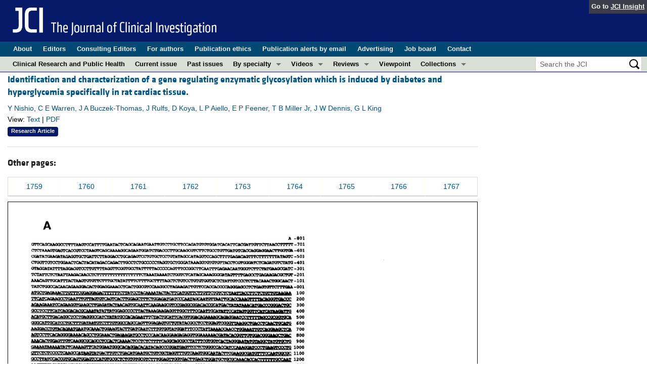

--- FILE ---
content_type: text/html; charset=utf-8
request_url: https://www.jci.org/articles/view/118221/scanned-page/1762
body_size: 6927
content:
<!DOCTYPE html>
<!--[if lt IE 7]> <html lang='en' class='no-js lt-ie10 lt-ie9 lt-ie8 lt-ie7'> <![endif]-->
<!--[if IE 7]>    <html lang='en' class='no-js lt-ie10 lt-ie9 lt-ie8'> <![endif]-->
<!--[if IE 8]>    <html lang='en' class='no-js lt-ie10 lt-ie9'> <![endif]-->
<!--[if IE 9]>    <html lang='en' class='no-js lt-ie10'> <![endif]-->
<!--[if (gt IE 9)|!(IE)]><!--> <html lang='en' class='no-js'> <!--<![endif]-->
<head>
<meta charset='utf-8'>
<meta content='text/html; charset=UTF-8' http-equiv='Content-Type'>
<meta content='The Journal of Clinical Investigation' name='AUTHOR'>
<!-- /Set the viewport width to device width for mobile -->
<meta content='width=device-width, initial-scale=1.0' name='viewport'>
<link href='/rss' rel='alternate' title='JCI New Article RSS' type='application/rss+xml'>
<meta name="csrf-param" content="authenticity_token" />
<meta name="csrf-token" content="4Lbw9TFgmEDdmHHY6UWvYM-STTj7uBQKRmM89XumIgISc8MFKYi5RZEjy6RR1c4RrturiLMJ-aONJI1bXuXoxQ" />


<meta name="DC.Format" content="text/html" />
<meta name="DC.Language" content="en" />
<meta content="Identification and characterization of a gene regulating enzymatic glycosylation which is induced by diabetes and hyperglycemia specifically in rat cardiac tissue." name="DC.Title" />
<meta content="10.1172/JCI118221" name="DC.Identifier" />
<meta content="1995-10-01" name="DC.Date" />
<meta content="American Society for Clinical Investigation" name="DC.Publisher" />
<meta content="Y Nishio" name="DC.Contributor" />
<meta content="C E Warren" name="DC.Contributor" />
<meta content="J A Buczek-Thomas" name="DC.Contributor" />
<meta content="J Rulfs" name="DC.Contributor" />
<meta content="D Koya" name="DC.Contributor" />
<meta content="L P Aiello" name="DC.Contributor" />
<meta content="E P Feener" name="DC.Contributor" />
<meta content="T B Miller Jr" name="DC.Contributor" />
<meta content="J W Dennis" name="DC.Contributor" />
<meta content="G L King" name="DC.Contributor" />

<!-- / = favicon_link_tag favicon_filename -->
<title>
JCI -
Identification and characterization of a gene regulating enzymatic glycosylation which is induced by diabetes and hyperglycemia specifically in rat cardiac tissue.
</title>

<!--[if gt IE 8]><!--><link rel="stylesheet" href="/assets/application-4e3473ed7442aa1dc35d11f58ed4edfbd690fa57a3eb3a1daca0cd68dc7fb1e0.css" media="all" /><!--<![endif]-->
<!--[if (lt IE 9)]>
<link rel="stylesheet" href="/assets/ie8/application-c9c1df9dc6f969fb6db3e6e1316b9ac163cdd7a9a2bd67746820c5d31a80258f.css" media="all" />
<script src="/assets/ie8/ie8-head-e4cc6664a4e806f330a789c9756cfe50f1bb936ea97fe6e2dde7db04b3daa038.js"></script>
<![endif]-->

<style>
  @font-face {
    font-family: "klavika-bold";
    src: url("//dm5migu4zj3pb.cloudfront.net/fonts/klavika/eot/KlavikaWebBasicBold.eot");
    src:
      url("//dm5migu4zj3pb.cloudfront.net/fonts/klavika/eot/KlavikaWebBasicBold.eot?#iefix") format("embedded-opentype"),
      url("//dm5migu4zj3pb.cloudfront.net/fonts/klavika/woff/KlavikaWebBasicBold.woff") format("woff");
  }
  @font-face {
    font-family: "klavika-regular";
    src: url("//dm5migu4zj3pb.cloudfront.net/fonts/klavika/eot/KlavikaWebBasicRegular.eot");
    src:
      url("//dm5migu4zj3pb.cloudfront.net/fonts/klavika/eot/KlavikaWebBasicRegular.eot?#iefix") format("embedded-opentype"),
      url("//dm5migu4zj3pb.cloudfront.net/fonts/klavika/woff/KlavikaWebBasicRegular.woff") format("woff");
  }
  @font-face {
    font-family: "foundation-icons";
    src: url("//dm5migu4zj3pb.cloudfront.net/fonts/foundation-icons-3/foundation-icons.eot");
    src: url("//dm5migu4zj3pb.cloudfront.net/fonts/foundation-icons-3/foundation-icons.eot?#iefix") format("embedded-opentype"),
         url("//dm5migu4zj3pb.cloudfront.net/fonts/foundation-icons-3/foundation-icons.woff") format("woff"),
         url("//dm5migu4zj3pb.cloudfront.net/fonts/foundation-icons-3/foundation-icons.ttf") format("truetype"),
         url("//dm5migu4zj3pb.cloudfront.net/fonts/foundation-icons-3/foundation-icons.svg#fontcustom") format("svg");
    font-weight: normal;
    font-style: normal;
  }
</style>

<script>
  //Google Tag Manager Data Layer
  //Values must be set before GTM tags are triggered
  window.dataLayer = window.dataLayer || [];
  window.dataLayer.push({
    'siteName': 'content-jci',
    'ipAddress': '3.133.124.182',
    'environment': 'production',
  });
</script>
<script src="/assets/vendor/modernizr-2f68aa04c7424c280c5bc9db8b68f7f6ff70bcd38254c5b89383eac8e89b1781.js"></script>
<script type='text/javascript'>
	var googletag = googletag || {};
	googletag.cmd = googletag.cmd || [];
	(function () {
		var gads = document.createElement('script');
		gads.async = true;
		gads.type = 'text/javascript';
		var useSSL = 'https:' == document.location.protocol;
		gads.src = (useSSL ? 'https:' : 'http:') + '//www.googletagservices.com/tag/js/gpt.js';
		var node = document.getElementsByTagName('script')[0];
		node.parentNode.insertBefore(gads, node);
	})();

	googletag.cmd.push(function () {

		// NOTE: This script manages google ads, more info at doc/GoogleAds.md

		var mapping = googletag.sizeMapping().addSize([800, 600], [300, 250]).addSize([640, 480], [260, 217]).build();
		var mapping2 = googletag.sizeMapping()
		   .addSize([1920, 1080], [728, 90])//All desktop like resolutions are set to 728x90
		   .addSize([800, 600], [728, 90])
		   .addSize([640, 480], [728, 90])
		   .addSize([0, 0], [320, 50]) //Smaller than 640x480 screens
		   .build();
			
		googletag.defineSlot('/82117132/jci-homepage-med-rectangle-left-col-top', [[300, 250],[260, 217]], 'jci-homepage-med-rectangle-left-col-top').defineSizeMapping(mapping).addService(googletag.pubads());

		googletag.defineSlot('/82117132/jci-article-interior-leaderboard-top', [[728, 90],[320, 50]], 'jci-article-interior-leaderboard-top').defineSizeMapping(mapping2).addService(googletag.pubads());
		googletag.defineSlot('/82117132/jci-article-interior-leaderboard-bottom', [728, 90], 'jci-article-interior-leaderboard-bottom').addService(googletag.pubads());
		googletag.defineSlot('/82117132/jci-article-interior-skyscraper-right-col', [160, 600], 'jci-article-interior-skyscraper-right-col').addService(googletag.pubads());
		googletag.defineSlot('/82117132/jci-interior-skyscraper-right-col', [160, 600], 'jci-interior-skyscraper-right-col').addService(googletag.pubads());

		// collapseEmptyDivs requires all slots be defined above.
		googletag.pubads().collapseEmptyDivs(true);
		googletag.enableServices();
	});
</script>

</head>

<body class='' id='assets_controller'>
<div class='off-canvas-wrap' data-offcanvas=''>
<div class='inner-wrap'>
<div class='fixed show-for-large-up'>
<div class='row menu-align' id='logo-bar'>
<div class='small-12 columns'>
<div class='cross-journal-container'>
Go to
<a href='http://insight.jci.org'>JCI Insight</a>
</div>
<a href="/"><img src="/assets/common/jci-spelled-out-white-on-transparent.20160208-958617d51a205b239bcef41eae5703962aee0ae2fcc9fbda0237e635a09ac7f3.png" /></a>
</div>
</div>

<div class='row menu-align' id='journal-bar'>
<div class='small-12 columns'>
<ul class='inline-list'>
<li><a href="/kiosks/about">About</a></li>
<li><a href="/kiosks/editorial-board">Editors</a></li>
<li><a href="/kiosks/about/consulting-editors">Consulting Editors</a></li>
<li><a href="/kiosks/authors">For authors</a></li>
<li><a href="/kiosks/ethics">Publication ethics</a></li>
<li><a href="/kiosks/connect">Publication alerts by email</a></li>
<li><a href="/kiosks/advertise">Advertising</a></li>
<li><a href="https://the-asci.org/controllers/asci/JobBoard.php">Job board</a></li>
<li><a href="/kiosks/contact">Contact</a></li>

</ul>
</div>
</div>

<div id='content-bar'>
<nav class='top-bar' data-topbar=''>
<section class='top-bar-section'>
<ul class='left'>
<li class='not-click'>
<a href="/tags/141">Clinical Research and Public Health</a>
</li>
<li class='not-click'>
<a id="topmenu_current_issue" href="/current">Current issue</a>
</li>
<li class='not-click'>
<a href="/archive">Past issues</a>
</li>
<li class='has-dropdown not-click'>
<a>By specialty</a>
<ul class='dropdown'>
<li><a href="/tags/118">COVID-19</a></li>
<li><a href="/tags/15">Cardiology</a></li>
<li><a href="/tags/21">Gastroenterology</a></li>
<li><a href="/tags/25">Immunology</a></li>
<li><a href="/tags/28">Metabolism</a></li>
<li><a href="/tags/31">Nephrology</a></li>
<li><a href="/tags/32">Neuroscience</a></li>
<li><a href="/tags/33">Oncology</a></li>
<li><a href="/tags/36">Pulmonology</a></li>
<li><a href="/tags/42">Vascular biology</a></li>
<li><a href="/specialties">All ...</a></li>
</ul>
</li>
<li class='has-dropdown not-click'>
<a href="/videos">Videos</a>
<ul class='dropdown'>
<li><a href="/videos/cgms">Conversations with Giants in Medicine</a></li>
<li><a href="/videos/video_abstracts">Video Abstracts</a></li>
</ul>
</li>
<li class='has-dropdown not-click'>
<a href="/tags/reviews">Reviews</a>
<ul class='dropdown'>
<li>
<label>Reviews</label>
</li>
<li><a href="/tags/reviews">View all reviews ...</a></li>
<li class='divider'></li>
<li>
<label>Review Series</label>
</li>
<li><a href="/review_series/134">Clinical innovation and scientific progress in GLP-1 medicine (Nov 2025)</a></li>
<li><a href="/review_series/133">Pancreatic Cancer (Jul 2025)</a></li>
<li><a href="/review_series/132">Complement Biology and Therapeutics (May 2025)</a></li>
<li><a href="/review_series/131">Evolving insights into MASLD and MASH pathogenesis and treatment (Apr 2025)</a></li>
<li><a href="/review_series/130">Microbiome in Health and Disease (Feb 2025)</a></li>
<li><a href="/review_series/127">Substance Use Disorders (Oct 2024)</a></li>
<li><a href="/review_series/128">Clonal Hematopoiesis (Oct 2024)</a></li>
<li>
<a href="/review_series">View all review series ...</a>
</li>
</ul>
</li>
<li class='not-click'>
<a href="/tags/111">Viewpoint</a>
</li>
<li class='has-dropdown not-click'>
<a>Collections</a>
<ul class='dropdown'>
<li><a href="/in-press-preview">In-Press Preview</a></li>
<li><a href="/tags/141">Clinical Research and Public Health</a></li>
<li><a href="/tags/127">Research Letters</a></li>
<li><a href="/tags/75">Letters to the Editor</a></li>
<li><a href="/tags/56">Editorials</a></li>
<li><a href="/tags/44">Commentaries</a></li>
<li><a href="/tags/123">Editor&#39;s notes</a></li>
<li><a href="/tags/2">Reviews</a></li>
<li><a href="/tags/111">Viewpoints</a></li>
<li><a href="/collections/topic/jci-100th-anniversary">100th anniversary</a></li>
<li><a href="/top_articles">Top read articles</a></li>

</ul>
</li>
</ul>
<ul class='right'>
<li class='has-form'>
<div id='search-area'>
<form action="/search/results" accept-charset="UTF-8" method="get"><input type="text" name="q" id="q" value="" placeholder="Search the JCI" />
<input type="image" src="/assets/search-black-ba9b554d6f74b1c93d6e6ab71d1c9830c18a20fc6b7e72393f136f5d875141ac.png" value="" />
</form></div>
</li>
</ul>
</section>
</nav>
</div>

</div>
<!--[if gt IE 8]><!--><nav class='tab-bar hide-for-large-up fixed' id='small-navbar'>
<section class='left-small'>
<a class='left-off-canvas-toggle menu-icon'>
<span></span>
</a>
</section>
<section class='middle tab-bar-section'>
<h1 class='title'><a href="/"><img width="40" src="/assets/common/jci-only-white-6c989e8f9744a714482158b82319d50aa8437aa4c8524c4f3dcf8450299cd4b7.png" /></a></h1>
</section>
</nav>
<aside class='left-off-canvas-menu'>
<ul class='off-canvas-list'>
<li>
<label>The Journal of Clinical Investigation</label>
</li>
<li><form action="/search/results" accept-charset="UTF-8" method="get"><div class='row collapse' id='search-div-offcanvas'>
<div class='small-8 columns'>
<input name='q' placeholder='Search the JCI' type='text'>
</div>
<div class='small-4 columns'>
<input type="image" src="/assets/common/search-white-530f3f95b9080d73eba51eaeffdf1a3922af42ccc277a2d1d987b8aa24423c96.png" id="search-icon-offcanvas" />
</div>
</div>
</form></li>
<li><a id="offcanvas_current_issue" href="/current">Current issue</a></li>
<li><a href="/archive">Past issues</a></li>
<li><a href="/specialties">Specialties</a></li>
<li><a href="/tags/reviews">Reviews</a></li>
<li><a href="/review_series">Review series</a></li>
<li>
<label>Videos</label>
</li>
<li><a href="/videos/cgms">Conversations with Giants in Medicine</a></li>
<li><a href="/videos/video_abstracts">Video Abstracts</a></li>
<li>
<label>Collections</label>
</li>
<li><a href="/in-press-preview">In-Press Preview</a></li>
<li><a href="/tags/141">Clinical Research and Public Health</a></li>
<li><a href="/tags/127">Research Letters</a></li>
<li><a href="/tags/75">Letters to the Editor</a></li>
<li><a href="/tags/56">Editorials</a></li>
<li><a href="/tags/44">Commentaries</a></li>
<li><a href="/tags/123">Editor&#39;s notes</a></li>
<li><a href="/tags/2">Reviews</a></li>
<li><a href="/tags/111">Viewpoints</a></li>
<li><a href="/collections/topic/jci-100th-anniversary">100th anniversary</a></li>
<li><a href="/top_articles">Top read articles</a></li>

<li>
<label>Journal Details</label>
</li>
<li><a href="/kiosks/about">About</a></li>
<li><a href="/kiosks/editorial-board">Editors</a></li>
<li><a href="/kiosks/about/consulting-editors">Consulting Editors</a></li>
<li><a href="/kiosks/authors">For authors</a></li>
<li><a href="/kiosks/ethics">Publication ethics</a></li>
<li><a href="/kiosks/connect">Publication alerts by email</a></li>
<li><a href="/kiosks/advertise">Advertising</a></li>
<li><a href="https://the-asci.org/controllers/asci/JobBoard.php">Job board</a></li>
<li><a href="/kiosks/contact">Contact</a></li>

</ul>
</aside>
<a class='exit-off-canvas'></a><!--<![endif]-->


<!--[if (lt IE 9)]>
<div class='alert-box info' data-alert=''>
Please note that the JCI no longer supports your version of Internet Explorer. We recommend upgrading to the latest version of
<a href="http://windows.microsoft.com/en-us/internet-explorer/download-ie">Internet Explorer</a>,
<a href="https://www.google.com/chrome/browser/desktop/index.html">Google Chrome</a>, or
<a href="https://www.mozilla.org/en-US/firefox/new/">Firefox</a>
<a class='close' href='#'>&times;</a>
</div>
<![endif]-->

<div class='row content-wrapper'>
<div class='small-12 columns'>

<div class="asset-area">
    
    <div class='row'>
      <div class='small-12 medium-9 columns'>
        <div class='row'>
<div class='small-12  columns'>
<div class='row'>
<div class='small-12 columns'>
<h5 class='article-title' style='display: inline-block;'><a href="/articles/view/118221">Identification and characterization of a gene regulating enzymatic glycosylation which is induced by diabetes and hyperglycemia specifically in rat cardiac tissue.</a></h5>
</div>
</div>
<div class='row'>
<div class='small-12 columns article-metadata'>
<a class="show-for-small" href="/articles/view/118221">Y Nishio, C E Warren, J A Buczek-Thomas, J Rulfs, D Koya, L P Aiello, E P Feener, T B Miller Jr, J W Dennis, G L King</a>
<a class='hide-for-small show-more' data-reveal-id='article18814-more' href='#'>
<div class='article-authors'>
Y Nishio, C E Warren, J A Buczek-Thomas, J Rulfs, D Koya, L P Aiello, E P Feener, T B Miller Jr, J W Dennis, G L King
</div>
</a>
<div class='row'>
<div class='small-12 columns article-links'>
View:
<a href="/articles/view/118221">Text</a>
|
<a href="/articles/view/118221/pdf">PDF</a>
</div>
</div>
<div class='row'>
<div class='small-12 columns'>
<a href="/tags/51"><span class='label-article-type'>
Research Article
</span>
</a><span class='altmetric-embed' data-badge-popover='bottom' data-badge-type='2' data-doi='10.1172/JCI118221' data-hide-no-mentions='true'></span>
</div>
</div>
</div>
</div>
</div>
</div>
<div class='reveal-modal xlarge' data-reveal='' id='article18814-more'>
<div class='row'>
<div class='small-12 columns'>
<h4><a href="/articles/view/118221">Identification and characterization of a gene regulating enzymatic glycosylation which is induced by diabetes and hyperglycemia specifically in rat cardiac tissue.</a></h4>
</div>
<div class='small-12 columns'>
<ul class='button-group'>
<li><a class="button tiny" href="/articles/view/118221">Text</a></li>
<li><a class="button tiny" href="/articles/view/118221/pdf">PDF</a></li>
</ul>
</div>
<div class='small-12 columns'>
<h5>Abstract</h5>
</div>
<div class='small-12 columns'>
<p>Primary cardiac abnormalities have been frequently reported in patients with diabetes probably due to metabolic consequences of the disease. Approximately 2,000 mRNA species from the heart of streptozotocin-induced diabetic and control rats were compared by the mRNA differential display method, two of eight candidate clones thus isolated (DH1 and 13) were confirmed by Northern blot analysis. The expression of clone 13 was increased in the heart by 3.5-fold (P < 0.05) and decreased in the aorta by twofold (P < 0.05) in diabetes as compared to control. Sequence analysis showed that clone 13 is a rat mitochondrial gene. DH1 was predominantly expressed in the heart with an expression level 6.8-fold higher in the diabetic rats than in control (P < 0.001). Insulin treatment significantly (P < 0.001) normalized the expression of DH1 in the hearts of diabetic rats. DH1 expression was observed in cultured rat cardiomyocytes, but not in aortic smooth muscle cells or in cardiac derived fibroblasts. The expression in cardiomyocytes was regulated by insulin and glucose concentration of culture media. The full length cDNA of DH1 had a single open-reading frame with 85 and 92% amino acid identity to human and mouse UDP-GlcNAc:Gal beta 1-3GalNAc alpha R beta 1-6 N-acetylglucosaminyltransferase (core 2 GlcNAc-T), respectively, a key enzyme determining the structure of O-linked glycosylation. Transient transfection of DH1 cDNA into Cos7 cells conferred core 2 GlcNAc-T enzyme activity. In vivo, core 2 GlcNAc-T activity was increased by 82% (P < 0.05) in diabetic hearts vs controls, while the enzymes GlcNAc-TI and GlcNAc-TV responsible for N-linked glycosylation were unchanged. These results suggest that core 2 GlcNAc-T is specifically induced in the heart by diabetes or hyperglycemia. The induction of this enzyme may be responsible for the increase in the deposition of glycoconjugates and the abnormal functions found in the hearts of diabetic rats.</p>
</div>
<div class='small-12 columns'>
<h5>Authors</h5>
</div>
<div class='small-12 columns'>
<p>Y Nishio, C E Warren, J A Buczek-Thomas, J Rulfs, D Koya, L P Aiello, E P Feener, T B Miller Jr, J W Dennis, G L King</p>
</div>
</div>
<a class='close-reveal-modal'>&#215;</a>
</div>

        <hr/>
        <h5>Other pages:</h5>
	<table width='100%' cellpadding="5px" cellspacing="0px" style="margin:15px 0 10px 0;">
		<tr class="page_thru_links">
			<td style="background:transparent none repeat scroll 0% 50%;border-bottom:1px solid #CCCCCC;border-left:1px solid #FFFFF0;text-align:center;">
				<a href="/articles/view/118221/scanned-page/1759"> 1759</a>
			</td>
			<td style="background:transparent none repeat scroll 0% 50%;border-bottom:1px solid #CCCCCC;border-left:1px solid #FFFFF0;text-align:center;">
				<a href="/articles/view/118221/scanned-page/1760"> 1760</a>
			</td>
			<td style="background:transparent none repeat scroll 0% 50%;border-bottom:1px solid #CCCCCC;border-left:1px solid #FFFFF0;text-align:center;">
				<a href="/articles/view/118221/scanned-page/1761"> 1761</a>
			</td>
			<td style="background:transparent none repeat scroll 0% 50%;border-bottom:1px solid #CCCCCC;border-left:1px solid #FFFFF0;text-align:center;">
				<a href="/articles/view/118221/scanned-page/1762"> 1762</a>
			</td>
			<td style="background:transparent none repeat scroll 0% 50%;border-bottom:1px solid #CCCCCC;border-left:1px solid #FFFFF0;text-align:center;">
				<a href="/articles/view/118221/scanned-page/1763"> 1763</a>
			</td>
			<td style="background:transparent none repeat scroll 0% 50%;border-bottom:1px solid #CCCCCC;border-left:1px solid #FFFFF0;text-align:center;">
				<a href="/articles/view/118221/scanned-page/1764"> 1764</a>
			</td>
			<td style="background:transparent none repeat scroll 0% 50%;border-bottom:1px solid #CCCCCC;border-left:1px solid #FFFFF0;text-align:center;">
				<a href="/articles/view/118221/scanned-page/1765"> 1765</a>
			</td>
			<td style="background:transparent none repeat scroll 0% 50%;border-bottom:1px solid #CCCCCC;border-left:1px solid #FFFFF0;text-align:center;">
				<a href="/articles/view/118221/scanned-page/1766"> 1766</a>
			</td>
			<td style="background:transparent none repeat scroll 0% 50%;border-bottom:1px solid #CCCCCC;border-left:1px solid #FFFFF0;text-align:center;">
				<a href="/articles/view/118221/scanned-page/1767"> 1767</a>
			</td>
		</tr>
	</table>

      </div>
    </div>
    <div class='row'>
      <div class='small-12 medium-9 columns'>
        <p><img src="//dm5migu4zj3pb.cloudfront.net/manuscripts/118000/118221/scanned_pages/large/1762.gif" border="1"></p>
      </div>
    </div>
    <div class='row'>
      <div class='small-12 medium-9 columns'>
        <h5>Other pages:</h5>
	<table width='100%' cellpadding="5px" cellspacing="0px" style="margin:15px 0 10px 0;">
		<tr class="page_thru_links">
			<td style="background:transparent none repeat scroll 0% 50%;border-bottom:1px solid #CCCCCC;border-left:1px solid #FFFFF0;text-align:center;">
				<a href="/articles/view/118221/scanned-page/1759"> 1759</a>
			</td>
			<td style="background:transparent none repeat scroll 0% 50%;border-bottom:1px solid #CCCCCC;border-left:1px solid #FFFFF0;text-align:center;">
				<a href="/articles/view/118221/scanned-page/1760"> 1760</a>
			</td>
			<td style="background:transparent none repeat scroll 0% 50%;border-bottom:1px solid #CCCCCC;border-left:1px solid #FFFFF0;text-align:center;">
				<a href="/articles/view/118221/scanned-page/1761"> 1761</a>
			</td>
			<td style="background:transparent none repeat scroll 0% 50%;border-bottom:1px solid #CCCCCC;border-left:1px solid #FFFFF0;text-align:center;">
				<a href="/articles/view/118221/scanned-page/1762"> 1762</a>
			</td>
			<td style="background:transparent none repeat scroll 0% 50%;border-bottom:1px solid #CCCCCC;border-left:1px solid #FFFFF0;text-align:center;">
				<a href="/articles/view/118221/scanned-page/1763"> 1763</a>
			</td>
			<td style="background:transparent none repeat scroll 0% 50%;border-bottom:1px solid #CCCCCC;border-left:1px solid #FFFFF0;text-align:center;">
				<a href="/articles/view/118221/scanned-page/1764"> 1764</a>
			</td>
			<td style="background:transparent none repeat scroll 0% 50%;border-bottom:1px solid #CCCCCC;border-left:1px solid #FFFFF0;text-align:center;">
				<a href="/articles/view/118221/scanned-page/1765"> 1765</a>
			</td>
			<td style="background:transparent none repeat scroll 0% 50%;border-bottom:1px solid #CCCCCC;border-left:1px solid #FFFFF0;text-align:center;">
				<a href="/articles/view/118221/scanned-page/1766"> 1766</a>
			</td>
			<td style="background:transparent none repeat scroll 0% 50%;border-bottom:1px solid #CCCCCC;border-left:1px solid #FFFFF0;text-align:center;">
				<a href="/articles/view/118221/scanned-page/1767"> 1767</a>
			</td>
		</tr>
	</table>

      </div>
    </div>

</div>


</div>
</div>
<div id='footer'>
<div class='row panel-padding'>
<div class='small-6 columns'>
<div id='social-links'>
<a onclick="trackOutboundLink(&#39;/twitter?ref=footer&#39;);" href="/twitter"><img title="Twitter" src="/assets/social/twitter-round-blue-78025a92064e3594e44e4ccf5446aefeafba696cd3c8e4a7be1850c7c9f62aba.png" /></a>
<a onclick="trackOutboundLink(&#39;/facebook?ref=footer&#39;);" href="/facebook"><img title="Facebook" src="/assets/social/facebook-round-blue-2787910d46dcbdbee4bd34030fee044e5a77cfda2221af9191d437b2f5fadeb1.png" /></a>
<a href="/rss"><img title="RSS" src="/assets/social/rss-round-color-6f5fa8e93dc066ee4923a36ba6a7cb97d53c5b77de78a2c7b2a721adc603f342.png" /></a>
</div>

<br>
Copyright &#169; 2026
<a href="http://www.the-asci.org">American Society for Clinical Investigation</a>
<br>
ISSN: 0021-9738 (print), 1558-8238 (online)
</div>
<div class='small-6 columns'>
<div class='row'>
<div class='small-12 columns'>
<h4 class='notices-signup'>Sign up for email alerts</h4>
<form action='https://notices.jci.org/subscribers/new' method='get'>
<input name='utm_source' type='hidden' value='jci'>
<input name='utm_medium' type='hidden' value='web'>
<input name='utm_campaign' type='hidden' value='email_signup'>
<input name='utm_content' type='hidden' value='footer'>
<div class='row'>
<div class='small-12 medium-9 columns'>
<input name='email_address' placeholder='Your email address' required type='text'>
</div>
<div class='small-12 medium-3 columns'>
<input class='button tiny orange' type='submit' value='Sign up'>
</div>
</div>
</form>
</div>
</div>

</div>
</div>
</div>

</div>
</div>
<!--[if gt IE 8]><!--><script src="/assets/application-27f18b5fe3b7302e5b3e3c6d7cf9bb3f54759fad32679209f5aef429b89f3aef.js"></script><!--<![endif]-->
<!--[if (lt IE 9)]>
<script src="/assets/ie8/application-8c033a599105d459c98ea08bf9ef15e25d3fed26e913e4a8de4a5101d04025fd.js"></script>
<![endif]-->
<script src="//s7.addthis.com/js/300/addthis_widget.js#pubid=ra-4d8389db4b0bb592" async="async"></script>
<script src="//d1bxh8uas1mnw7.cloudfront.net/assets/embed.js" async="async"></script>


<!--[if lt IE 9]>
<script src="/assets/ie8/ie8-1af1fadfa0df4a7f5fcf8fc444742398e0579e1d8aede97903d74bad8167eb5f.js"></script>
<![endif]-->

</body>
</html>